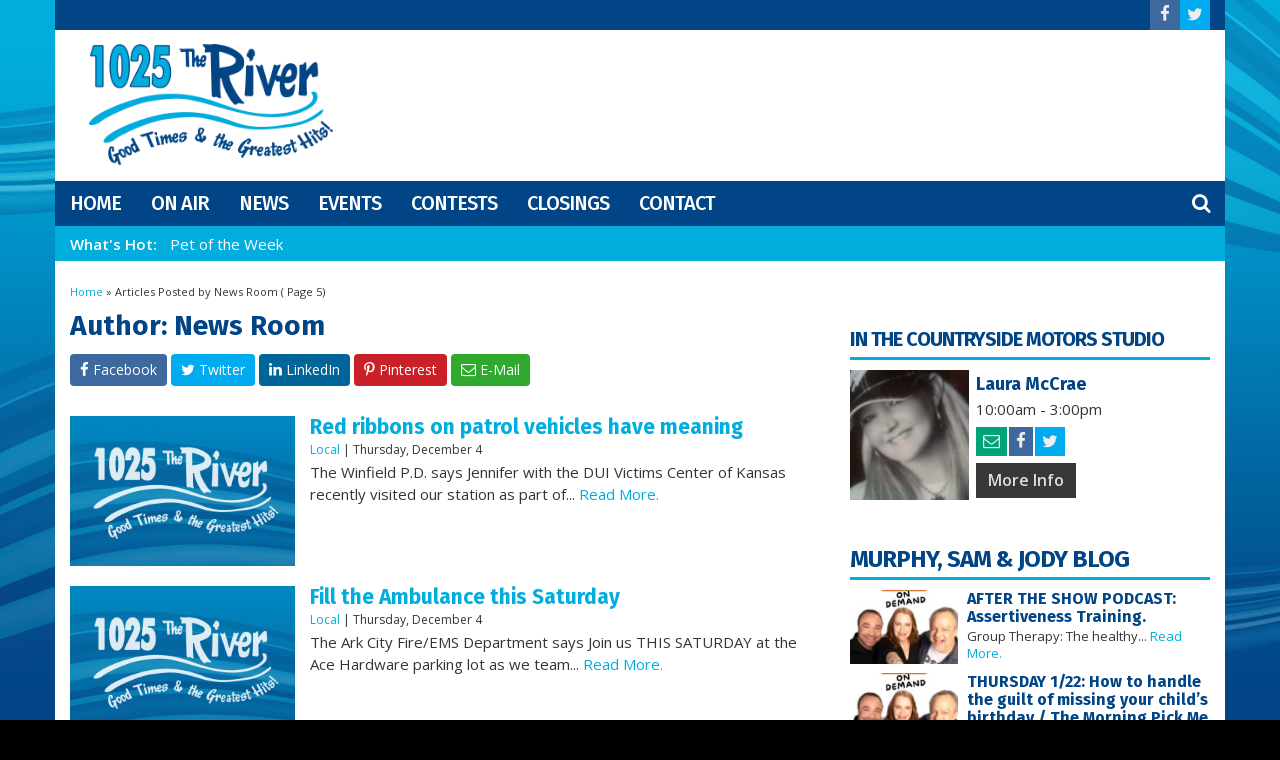

--- FILE ---
content_type: text/html; charset=UTF-8
request_url: https://www.1025theriver.com/author/newsroom/page/5
body_size: 14831
content:
<!DOCTYPE html>
<html lang="en-US">
<head>
	<meta charset="UTF-8">
	<meta name="viewport" content="width=device-width, initial-scale=1.0">
	<title>News Room | 1025 The River | Page 5</title>
			<link rel="icon" href="https://www.1025theriver.com/wp-content/uploads/2016/04/32x32.png">
			<meta name='robots' content='max-image-preview:large' />
<link rel='dns-prefetch' href='//fonts.googleapis.com' />
<link rel="alternate" type="application/rss+xml" title="1025 The River &raquo; Feed" href="https://www.1025theriver.com/feed/" />
<link rel="alternate" type="application/rss+xml" title="1025 The River &raquo; Comments Feed" href="https://www.1025theriver.com/comments/feed/" />
<link rel="alternate" type="application/rss+xml" title="1025 The River &raquo; Posts by News Room Feed" href="https://www.1025theriver.com/author/newsroom/feed/" />
<style id='wp-img-auto-sizes-contain-inline-css' type='text/css'>
img:is([sizes=auto i],[sizes^="auto," i]){contain-intrinsic-size:3000px 1500px}
/*# sourceURL=wp-img-auto-sizes-contain-inline-css */
</style>

<style id='classic-theme-styles-inline-css' type='text/css'>
/*! This file is auto-generated */
.wp-block-button__link{color:#fff;background-color:#32373c;border-radius:9999px;box-shadow:none;text-decoration:none;padding:calc(.667em + 2px) calc(1.333em + 2px);font-size:1.125em}.wp-block-file__button{background:#32373c;color:#fff;text-decoration:none}
/*# sourceURL=/wp-includes/css/classic-themes.min.css */
</style>
<link rel='stylesheet' id='builder-ext-css' href='https://www.1025theriver.com/wp-content/plugins/srr-builder-extensions/includes/css/builder-ext.css' type='text/css' media='all' />
<link rel='stylesheet' id='bootstrap-css' href='https://www.1025theriver.com/wp-content/plugins/srr-builder/includes/bootstrap/front/css/bootstrap.min.css' type='text/css' media='all' />
<link rel='stylesheet' id='srb_bootstrap-css' href='https://www.1025theriver.com/wp-content/plugins/srr-builder/includes/css/builder-bootstrap.css' type='text/css' media='all' />
<link rel='stylesheet' id='srb_core-css' href='https://www.1025theriver.com/wp-content/plugins/srr-builder/includes/css/builder-core.css' type='text/css' media='all' />
<link rel='stylesheet' id='srr_shortcodes_css-css' href='https://www.1025theriver.com/wp-content/plugins/srr-shortcodes/css/style.css' type='text/css' media='screen' />
<link rel='stylesheet' id='srr-weather-css' href='https://www.1025theriver.com/wp-content/plugins/srr-weather/includes/css/weather.min.css' type='text/css' media='all' />
<link rel='stylesheet' id='bootstrap-4-css' href='https://www.1025theriver.com/wp-content/themes/srr-bigtown/includes/css/bootstrap.min.css' type='text/css' media='all' />
<link rel='stylesheet' id='skyrocket-style-css' href='https://www.1025theriver.com/wp-content/themes/srr-bigtown/style.css' type='text/css' media='all' />
<link rel='stylesheet' id='csf-google-web-fonts-css' href='//fonts.googleapis.com/css?family=Open%20Sans:400,600%7CFira%20Sans:500,700&#038;display=swap' type='text/css' media='all' />
<script type="text/javascript" src="https://www.1025theriver.com/wp-includes/js/jquery/jquery.min.js" id="jquery-core-js"></script>
<script type="text/javascript" src="https://www.1025theriver.com/wp-includes/js/jquery/jquery-migrate.min.js" id="jquery-migrate-js"></script>
<link rel="https://api.w.org/" href="https://www.1025theriver.com/wp-json/" /><link rel="alternate" title="JSON" type="application/json" href="https://www.1025theriver.com/wp-json/wp/v2/users/10" /><link rel="EditURI" type="application/rsd+xml" title="RSD" href="https://www.1025theriver.com/xmlrpc.php?rsd" />
<div id="srrads-site-url" data-site-url="https://www.1025theriver.com"></div><style type="text/css">.event-style2 .event-date, .event-style3 .event-date{color:#FFFFFF}.event-style2 .event-date, .event-style3 .event-date{background-color:#222222}.srrwx-acc-toggle, .weather-acc-toggle, #weatheralert-carousel h5, #weatheralert-carousel a, #weatheralert-carousel a:hover, #weatheralert-carousel span{color:#da1f2e;}.srrwx-acc-toggle, .weather-acc-toggle, #localalert-weather, #weatheralert-carousel{background-color:#e1e1e1;}.srrwx-alert, .weather-acc-content{color:#141414;}.srrwx-alert, .weather-acc-content{background-color:#eeeeee;}#srrwx_alerts ul li i:before, #srrwx_alerts ul li i:after{background-color:#777777;}.container, #localalert-weather{max-width:1170px;}body{background-image:url(https://www.1025theriver.com/wp-content/uploads/2016/04/riverbg.jpg);background-color:#000000;background-position:center top;background-repeat:no-repeat;background-attachment:fixed;background-size:cover;}.main-content .container, #mobile-sidebar .container{background-color:#fff;}.topbar{background-color:#014586;}#topbar-menu, .topbar, .topbar-nav a, .topbar-weather, .topbar-weather a, .quickforecast, quickforecast a, #stream-wrapper{font-family:"Open Sans";color:#ffffff;font-weight:normal;font-size:14px;line-height:14px;}.header{background-color:#ffffff;background-position:center center;background-size:cover;}.site-branding{padding-top:14px;padding-right:0px;padding-bottom:0px;padding-left:19px;}.header-content{padding-top:29px;padding-right:0px;padding-bottom:0px;padding-left:0px;}#main-navigation,.main-navigation-toggle{background-color:#014586;}.main-navigation-menu li.current-menu-item, .current-menu-parent, .main-navigation-menu a:hover, #smoothup:hover,.main-navigation-toggle:hover, .site-navigation .active, .main-navigation-menu li.current-menu-item .sub-menu a:hover{background-color:#01addd;}.main-navigation-menu a, .navsearchbutt i{font-family:"Fira Sans";color:#ffffff;font-weight:500;text-transform:uppercase;font-size:20px;line-height:25px;letter-spacing:-1px;}.main-navigation-menu ul, .main-navigation-menu li.current-menu-item .sub-menu{background-color:#014586;}.main-navigation-menu ul a,.main-navigation-menu .submenu-dropdown-toggle{font-family:"Fira Sans";color:#ffffff;font-weight:500;text-transform:uppercase;font-size:19px;line-height:23px;letter-spacing:-1px;}.whatshot{background-color:#01addd;}.whatshot, .whatshot a{font-family:"Open Sans";color:#ffffff;font-weight:normal;font-size:15px;line-height:19px;}#localalert{background-color:#dd3333;}#localalert{font-family:"Open Sans";color:#ffffff;font-style:400;text-align:left;font-size:15px;line-height:17px;}#localalert a{color:#f1f1f1;}#localalert a:hover{color:#ffffff;}body, .main-content, .search-form{font-family:"Open Sans";color:#353535;font-weight:normal;font-size:15px;line-height:22px;}h1{font-family:"Fira Sans";color:#014586;font-weight:700;font-size:28px;line-height:32px;}h2{font-family:"Fira Sans";color:#014586;font-weight:700;font-size:27px;line-height:29px;}h3{font-family:"Fira Sans";color:#014586;font-weight:700;font-size:22px;line-height:24px;}h4{font-family:"Fira Sans";color:#014586;font-weight:700;font-size:21px;line-height:23px;}h5{font-family:"Fira Sans";color:#014586;font-weight:700;font-size:18px;line-height:18px;}.main-content a, #srr-wait-wrap, .list-style1 li:before, .list-style2 li:before, .list-style3 li:before, .list-style4 li:before, .list-style5 li:before, .list-style6 li:before, .list-style7 li:before, .list-style8 li:before, .list-style9 li:before, .list-style10 li:before, .forecast-detail span, .sponsored-title{color:#014586;}.main-content a, #srr-wait-wrap, .list-style1 li:before, .list-style2 li:before, .list-style3 li:before, .list-style4 li:before, .list-style5 li:before, .list-style6 li:before, .list-style7 li:before, .list-style8 li:before, .list-style9 li:before, .list-style10 li:before, .forecast-detail span, .sponsored-title:hover{color:#01addd;}.main-content a, #srr-wait-wrap, .list-style1 li:before, .list-style2 li:before, .list-style3 li:before, .list-style4 li:before, .list-style5 li:before, .list-style6 li:before, .list-style7 li:before, .list-style8 li:before, .list-style9 li:before, .list-style10 li:before, .forecast-detail span, .sponsored-title:active{color:#01addd;}.content-sharing, .ss_sharing{background-color:#dedede;}.content-sharing .srricon, .ss_sharing .srricon{color:#eeeeee;}.content-sharing a, .ss_sharing a{background-color:#a9a9a9;}.page-template-page-stream-php{background-color:#333;}#stream-wrapper h1, #stream-wrapper h2, #stream-wrapper h3, #stream-wrapper h4, #stream-wrapper h5{color:#FFF;}#stream-wrapper{color:#FFF;}.widget{background-color:transparent;}.widget-title{background-color:transparent;}.widget-title, .widget-title a, .snb .snb_expand{font-family:"Fira Sans";color:#014586;font-weight:700;text-transform:uppercase;font-size:24px;line-height:26px;letter-spacing:-1px;}.widget-title{padding-top:5px;padding-right:5px;padding-bottom:5px;padding-left:5px;}.widget-title{margin-top:0px;margin-right:0px;margin-bottom:10px;margin-left:0px;}.site-footer .container{background-color:transparent;background-position:center top;background-repeat:repeat;}footer, .footer{font-family:"Open Sans";color:#fff;font-weight:normal;font-size:15px;line-height:24px;}footer a, .footer a{color:#dddddd;}footer a, .footer a:hover{color:#fff;}footer a, .footer a:active{color:#fff;}.btn, .btn-primary, .btn-default, .button, .navposts a, input[type="button"], input[type="reset"], input[type="submit"], #cancel-comment-reply-link, .pagination a, .vfbp-form .btn, .vfbp-form .btn-primary, .nowplaying_image .nowplaying_start{background-color:#01addd;}.btn:hover, .btn-primary:hover, .btn-default:hover, .btn-primary:active, .button:hover, .button:active, .navposts a:hover, input[type="button"]:hover, input[type="button"]:active, input[type="reset"]:hover, input[type="submit"]:hover, input[type="submit"]:active, #cancel-comment-reply-link:hover, .pagination a:hover, .pagination .current, .vfbp-form .btn:hover, .vfbp-form .btn-primary:hover,.vfbp-form .btn:active, .vfbp-form .btn-primary:active, .weather-tabs [id^="weather-tab"]:checked + label{background-color:#0078af;}.event-entry-link a, .comment-reply a, .navposts a, .btn, .btn-primary, .btn-default, .btn-default:hover, .event-entry-link a:hover, .button, .button:hover, a.button, a.button:hover, .button a, input[type="button"], input[type="reset"], #cancel-comment-reply-link, input[type="submit"], .pagination a, .pagination .current, .vfbp-form .btn, .vfbp-form .btn-primary, .nowplaying_image .nowplaying_start, a.button:not([href]):not([tabindex]){font-family:"Open Sans";color:#FFFFFF;font-weight:600;font-size:16px;line-height:16px;}.ninja-forms-cont, .css-event-form, #srr-form-wrap, .vfbp-form, .submit-srr-entry-form{background-color:#eeeeee;}input, select, textarea, .vfbp-form .vfb-form-control, .submit-srr-entry-form .form-control{color:#141414;}form label, #srr-form-wrap, .vfb-control-label, .submit-srr-entry-form .form-title-label{color:#252525;}input, select, textarea, .vfbp-form .vfb-form-control, .submit-srr-entry-form .form-control{background-color:#ffffff;}input, select, textarea, .vfbp-form .vfb-form-control, .submit-srr-entry-form .form-control{border-top-width:1px;border-right-width:1px;border-bottom-width:1px;border-left-width:1px;border-color:#bbbbbb;border-style:solid;}.submit-srr-entry-form{padding-top:10px;padding-right:10px;padding-bottom:10px;padding-left:10px;}.vfbp-form, .submit-srr-entry-form{border-top-width:0px;border-right-width:0px;border-bottom-width:0px;border-left-width:0px;border-color:#bbbbbb;border-style:solid;}</style>			<link rel="image_src" type="image/jpeg" href="https://www.1025theriver.com/wp-content/uploads/2016/04/defaultnews.jpg"/>
		<link rel="canonical" href="https://www.1025theriver.com/local/red-ribbons-on-patrol-vehicles-have-meaning/"/>
		<meta property="og:image" content="https://www.1025theriver.com/wp-content/uploads/2016/04/defaultnews.jpg"/>
		<meta property="og:locale" content="en_US"/>
		<meta property="og:type" content="article"/>
		<meta property="og:title" content="Red ribbons on patrol vehicles have meaning - 1025 The River"/>
		<meta property="og:description" content="Red ribbons on patrol vehicles have meaning"/>
		<meta property="og:url" content="https://www.1025theriver.com/local/red-ribbons-on-patrol-vehicles-have-meaning/"/>
		<meta property="og:site_name" content="1025 The River"/>
				<meta property="og:image" content="https://www.1025theriver.com/wp-content/uploads/2016/04/defaultnews.jpg" />
		<meta property="og:image:secure_url" content="https://www.1025theriver.com/wp-content/uploads/2016/04/defaultnews.jpg" />		<meta name="twitter:card" content="summary_large_image"/>
		<meta name="twitter:description" content="Red ribbons on patrol vehicles have meaning">
		<meta name="twitter:title" content="Red ribbons on patrol vehicles have meaning - 1025 The River"/>
		<meta name="twitter:image:alt" content="Red ribbons on patrol vehicles have meaning">
		<meta name="twitter:image" content="https://www.1025theriver.com/wp-content/uploads/2016/04/defaultnews.jpg"> 
	<style type="text/css" media="screen">
		.widget-title {border-bottom: 3px solid #01addd;padding-left: 0px !important;}
.simple-image {text-align:center;}

#wpadm_adblocks_widget-9, #wpadm_adblocks_widget-8 {margin-bottom:0px;}
.wpematico_credit{display:none;}

.OnAirWidget .widget-title {font-size:20px;}
.currentcond .temp {font-size:63px;}
.homeweather a {color:#FFF !important}

@media (min-width: 641px){
.gform_wrapper.gravity-theme .ginput_container_address span:not(.ginput_full):not(:last-of-type):not(:nth-last-of-type(2)), .gform_wrapper.gravity-theme .ginput_full:not(:last-of-type) {margin-bottom: 0px !important}
}				@media screen and (max-width:991px){.desktoponly,.hidden_mobile{display:none}.stickywidget{position:inherit;top:auto}}
		@media screen and (min-width:991px){.mobileonly,.hidden_desktop{display:none}}
	</style>
		
	<script>  
		jQuery(document).ready(function() {
			jQuery('img.svg').each(function(){
				var $img = jQuery(this); var imgID = $img.attr('id'); var imgClass = $img.attr('class'); var imgURL = $img.attr('src');
				jQuery.get(imgURL, function(data) {
					var $svg = jQuery(data).find('svg');
					if(typeof imgID !== 'undefined') { $svg = $svg.attr('id', imgID); }
					if(typeof imgClass !== 'undefined') { $svg = $svg.attr('class', imgClass+' replaced-svg'); }
					$svg = $svg.removeAttr('xmlns:a');
					$img.replaceWith($svg);
				});
			});
		});

		jQuery(document).ready(function($) {
			jQuery('.popup a').on('click', function(){
				newwindow=window.open($(this).attr('href'),'','height=640,width=940');
				if (window.focus) {newwindow.focus()}
				return false;
			});
		});
	</script>
	<style id='global-styles-inline-css' type='text/css'>
:root{--wp--preset--aspect-ratio--square: 1;--wp--preset--aspect-ratio--4-3: 4/3;--wp--preset--aspect-ratio--3-4: 3/4;--wp--preset--aspect-ratio--3-2: 3/2;--wp--preset--aspect-ratio--2-3: 2/3;--wp--preset--aspect-ratio--16-9: 16/9;--wp--preset--aspect-ratio--9-16: 9/16;--wp--preset--color--black: #000000;--wp--preset--color--cyan-bluish-gray: #abb8c3;--wp--preset--color--white: #ffffff;--wp--preset--color--pale-pink: #f78da7;--wp--preset--color--vivid-red: #cf2e2e;--wp--preset--color--luminous-vivid-orange: #ff6900;--wp--preset--color--luminous-vivid-amber: #fcb900;--wp--preset--color--light-green-cyan: #7bdcb5;--wp--preset--color--vivid-green-cyan: #00d084;--wp--preset--color--pale-cyan-blue: #8ed1fc;--wp--preset--color--vivid-cyan-blue: #0693e3;--wp--preset--color--vivid-purple: #9b51e0;--wp--preset--gradient--vivid-cyan-blue-to-vivid-purple: linear-gradient(135deg,rgb(6,147,227) 0%,rgb(155,81,224) 100%);--wp--preset--gradient--light-green-cyan-to-vivid-green-cyan: linear-gradient(135deg,rgb(122,220,180) 0%,rgb(0,208,130) 100%);--wp--preset--gradient--luminous-vivid-amber-to-luminous-vivid-orange: linear-gradient(135deg,rgb(252,185,0) 0%,rgb(255,105,0) 100%);--wp--preset--gradient--luminous-vivid-orange-to-vivid-red: linear-gradient(135deg,rgb(255,105,0) 0%,rgb(207,46,46) 100%);--wp--preset--gradient--very-light-gray-to-cyan-bluish-gray: linear-gradient(135deg,rgb(238,238,238) 0%,rgb(169,184,195) 100%);--wp--preset--gradient--cool-to-warm-spectrum: linear-gradient(135deg,rgb(74,234,220) 0%,rgb(151,120,209) 20%,rgb(207,42,186) 40%,rgb(238,44,130) 60%,rgb(251,105,98) 80%,rgb(254,248,76) 100%);--wp--preset--gradient--blush-light-purple: linear-gradient(135deg,rgb(255,206,236) 0%,rgb(152,150,240) 100%);--wp--preset--gradient--blush-bordeaux: linear-gradient(135deg,rgb(254,205,165) 0%,rgb(254,45,45) 50%,rgb(107,0,62) 100%);--wp--preset--gradient--luminous-dusk: linear-gradient(135deg,rgb(255,203,112) 0%,rgb(199,81,192) 50%,rgb(65,88,208) 100%);--wp--preset--gradient--pale-ocean: linear-gradient(135deg,rgb(255,245,203) 0%,rgb(182,227,212) 50%,rgb(51,167,181) 100%);--wp--preset--gradient--electric-grass: linear-gradient(135deg,rgb(202,248,128) 0%,rgb(113,206,126) 100%);--wp--preset--gradient--midnight: linear-gradient(135deg,rgb(2,3,129) 0%,rgb(40,116,252) 100%);--wp--preset--font-size--small: 13px;--wp--preset--font-size--medium: 20px;--wp--preset--font-size--large: 36px;--wp--preset--font-size--x-large: 42px;--wp--preset--spacing--20: 0.44rem;--wp--preset--spacing--30: 0.67rem;--wp--preset--spacing--40: 1rem;--wp--preset--spacing--50: 1.5rem;--wp--preset--spacing--60: 2.25rem;--wp--preset--spacing--70: 3.38rem;--wp--preset--spacing--80: 5.06rem;--wp--preset--shadow--natural: 6px 6px 9px rgba(0, 0, 0, 0.2);--wp--preset--shadow--deep: 12px 12px 50px rgba(0, 0, 0, 0.4);--wp--preset--shadow--sharp: 6px 6px 0px rgba(0, 0, 0, 0.2);--wp--preset--shadow--outlined: 6px 6px 0px -3px rgb(255, 255, 255), 6px 6px rgb(0, 0, 0);--wp--preset--shadow--crisp: 6px 6px 0px rgb(0, 0, 0);}:where(.is-layout-flex){gap: 0.5em;}:where(.is-layout-grid){gap: 0.5em;}body .is-layout-flex{display: flex;}.is-layout-flex{flex-wrap: wrap;align-items: center;}.is-layout-flex > :is(*, div){margin: 0;}body .is-layout-grid{display: grid;}.is-layout-grid > :is(*, div){margin: 0;}:where(.wp-block-columns.is-layout-flex){gap: 2em;}:where(.wp-block-columns.is-layout-grid){gap: 2em;}:where(.wp-block-post-template.is-layout-flex){gap: 1.25em;}:where(.wp-block-post-template.is-layout-grid){gap: 1.25em;}.has-black-color{color: var(--wp--preset--color--black) !important;}.has-cyan-bluish-gray-color{color: var(--wp--preset--color--cyan-bluish-gray) !important;}.has-white-color{color: var(--wp--preset--color--white) !important;}.has-pale-pink-color{color: var(--wp--preset--color--pale-pink) !important;}.has-vivid-red-color{color: var(--wp--preset--color--vivid-red) !important;}.has-luminous-vivid-orange-color{color: var(--wp--preset--color--luminous-vivid-orange) !important;}.has-luminous-vivid-amber-color{color: var(--wp--preset--color--luminous-vivid-amber) !important;}.has-light-green-cyan-color{color: var(--wp--preset--color--light-green-cyan) !important;}.has-vivid-green-cyan-color{color: var(--wp--preset--color--vivid-green-cyan) !important;}.has-pale-cyan-blue-color{color: var(--wp--preset--color--pale-cyan-blue) !important;}.has-vivid-cyan-blue-color{color: var(--wp--preset--color--vivid-cyan-blue) !important;}.has-vivid-purple-color{color: var(--wp--preset--color--vivid-purple) !important;}.has-black-background-color{background-color: var(--wp--preset--color--black) !important;}.has-cyan-bluish-gray-background-color{background-color: var(--wp--preset--color--cyan-bluish-gray) !important;}.has-white-background-color{background-color: var(--wp--preset--color--white) !important;}.has-pale-pink-background-color{background-color: var(--wp--preset--color--pale-pink) !important;}.has-vivid-red-background-color{background-color: var(--wp--preset--color--vivid-red) !important;}.has-luminous-vivid-orange-background-color{background-color: var(--wp--preset--color--luminous-vivid-orange) !important;}.has-luminous-vivid-amber-background-color{background-color: var(--wp--preset--color--luminous-vivid-amber) !important;}.has-light-green-cyan-background-color{background-color: var(--wp--preset--color--light-green-cyan) !important;}.has-vivid-green-cyan-background-color{background-color: var(--wp--preset--color--vivid-green-cyan) !important;}.has-pale-cyan-blue-background-color{background-color: var(--wp--preset--color--pale-cyan-blue) !important;}.has-vivid-cyan-blue-background-color{background-color: var(--wp--preset--color--vivid-cyan-blue) !important;}.has-vivid-purple-background-color{background-color: var(--wp--preset--color--vivid-purple) !important;}.has-black-border-color{border-color: var(--wp--preset--color--black) !important;}.has-cyan-bluish-gray-border-color{border-color: var(--wp--preset--color--cyan-bluish-gray) !important;}.has-white-border-color{border-color: var(--wp--preset--color--white) !important;}.has-pale-pink-border-color{border-color: var(--wp--preset--color--pale-pink) !important;}.has-vivid-red-border-color{border-color: var(--wp--preset--color--vivid-red) !important;}.has-luminous-vivid-orange-border-color{border-color: var(--wp--preset--color--luminous-vivid-orange) !important;}.has-luminous-vivid-amber-border-color{border-color: var(--wp--preset--color--luminous-vivid-amber) !important;}.has-light-green-cyan-border-color{border-color: var(--wp--preset--color--light-green-cyan) !important;}.has-vivid-green-cyan-border-color{border-color: var(--wp--preset--color--vivid-green-cyan) !important;}.has-pale-cyan-blue-border-color{border-color: var(--wp--preset--color--pale-cyan-blue) !important;}.has-vivid-cyan-blue-border-color{border-color: var(--wp--preset--color--vivid-cyan-blue) !important;}.has-vivid-purple-border-color{border-color: var(--wp--preset--color--vivid-purple) !important;}.has-vivid-cyan-blue-to-vivid-purple-gradient-background{background: var(--wp--preset--gradient--vivid-cyan-blue-to-vivid-purple) !important;}.has-light-green-cyan-to-vivid-green-cyan-gradient-background{background: var(--wp--preset--gradient--light-green-cyan-to-vivid-green-cyan) !important;}.has-luminous-vivid-amber-to-luminous-vivid-orange-gradient-background{background: var(--wp--preset--gradient--luminous-vivid-amber-to-luminous-vivid-orange) !important;}.has-luminous-vivid-orange-to-vivid-red-gradient-background{background: var(--wp--preset--gradient--luminous-vivid-orange-to-vivid-red) !important;}.has-very-light-gray-to-cyan-bluish-gray-gradient-background{background: var(--wp--preset--gradient--very-light-gray-to-cyan-bluish-gray) !important;}.has-cool-to-warm-spectrum-gradient-background{background: var(--wp--preset--gradient--cool-to-warm-spectrum) !important;}.has-blush-light-purple-gradient-background{background: var(--wp--preset--gradient--blush-light-purple) !important;}.has-blush-bordeaux-gradient-background{background: var(--wp--preset--gradient--blush-bordeaux) !important;}.has-luminous-dusk-gradient-background{background: var(--wp--preset--gradient--luminous-dusk) !important;}.has-pale-ocean-gradient-background{background: var(--wp--preset--gradient--pale-ocean) !important;}.has-electric-grass-gradient-background{background: var(--wp--preset--gradient--electric-grass) !important;}.has-midnight-gradient-background{background: var(--wp--preset--gradient--midnight) !important;}.has-small-font-size{font-size: var(--wp--preset--font-size--small) !important;}.has-medium-font-size{font-size: var(--wp--preset--font-size--medium) !important;}.has-large-font-size{font-size: var(--wp--preset--font-size--large) !important;}.has-x-large-font-size{font-size: var(--wp--preset--font-size--x-large) !important;}
/*# sourceURL=global-styles-inline-css */
</style>
<link rel='stylesheet' id='srr-ads-style-css' href='https://www.1025theriver.com/wp-content/plugins/srr-ads/includes/css/ads-style.css' type='text/css' media='all' />
</head>

<body class="archive paged author author-newsroom author-10 paged-5 author-paged-5 wp-theme-srr-bigtown group-blog" aria-role="main">
				<header id="masthead" class="site-header">
			
			
		<div class="header container" itemscope="" itemtype="https://schema.org/WPHeader">
							<div class="row topbar">
					<div class="site-header-inner col-md-7">
											</div>
					<div class="site-header-inner col-md-5">
						<div class="topbar-social">
														<div class="social topbar"><a href="https://www.facebook.com/1025theriver/" class="srricon icon-facebook-f" target="_blank"></a><a href="https://www.twitter.com/1025TheRiver" class="srricon icon-twitter" target="_blank"></a></div>						</div>
					</div>
				</div>
							<div class="row">
											<div class="site-header-inner col-sm-12 col-md-3">
							<div class="site-branding">
																	<a href="https://www.1025theriver.com/" title="1025 The River" rel="home"><img src="https://www.1025theriver.com/wp-content/uploads/2016/04/1025theriver.png" alt="1025 The River"></a>
															</div>
						</div>
						<div class="site-header-inner col-sm-12 col-md-9 topad">
							<div class="header-content ">
																</div>
						</div>
									</div><!-- .row -->
					</div><!-- .header .container -->

		<div class="site-navigation" itemscope="" itemtype="https://schema.org/SiteNavigationElement">		
			<div class="container">
				<div class="row" style="display:block">
											<div class="navsearchbutt">
							<i id="searchbutt" class="srricon icon-search" aria-hidden="true"></i>
						</div>
										<nav id="main-navigation" class="primary-navigation navigation clearfix">
						<ul id="menu-main-menu" class="main-navigation-menu"><li id="menu-item-2154" class="menu-item menu-item-type-custom menu-item-object-custom menu-item-home menu-item-2154"><a href="https://www.1025theriver.com/" itemprop="url">Home</a></li>
<li id="menu-item-133" class="menu-item menu-item-type-post_type menu-item-object-page menu-item-has-children menu-item-133"><a href="https://www.1025theriver.com/onair/" itemprop="url">On Air</a>
<ul class="sub-menu">
	<li id="menu-item-134" class="menu-item menu-item-type-post_type menu-item-object-page menu-item-134"><a href="https://www.1025theriver.com/onair/" itemprop="url">All On Air Staff</a></li>
	<li id="menu-item-2094" class="menu-item menu-item-type-post_type menu-item-object-onair menu-item-2094"><a href="https://www.1025theriver.com/onair/murphy-sam-jodi/" itemprop="url">Murphy, Sam &#038; Jodi</a></li>
	<li id="menu-item-2093" class="menu-item menu-item-type-post_type menu-item-object-onair menu-item-2093"><a href="https://www.1025theriver.com/onair/laura-mccrae/" itemprop="url">Laura McCrae</a></li>
	<li id="menu-item-2092" class="menu-item menu-item-type-post_type menu-item-object-onair menu-item-2092"><a href="https://www.1025theriver.com/onair/phil-martinez/" itemprop="url">Phil Martinez</a></li>
	<li id="menu-item-2091" class="menu-item menu-item-type-post_type menu-item-object-onair menu-item-2091"><a href="https://www.1025theriver.com/onair/rick-dees/" itemprop="url">Rick Dees</a></li>
	<li id="menu-item-2206" class="menu-item menu-item-type-post_type menu-item-object-onair menu-item-2206"><a href="https://www.1025theriver.com/onair/m-g-kelly/" itemprop="url">M. G. Kelly</a></li>
	<li id="menu-item-3766" class="menu-item menu-item-type-post_type menu-item-object-page menu-item-3766"><a href="https://www.1025theriver.com/last-30-songs/" itemprop="url">Last 30 Songs</a></li>
</ul>
</li>
<li id="menu-item-86" class="menu-item menu-item-type-custom menu-item-object-custom menu-item-has-children menu-item-86"><a href="#" itemprop="url">News</a>
<ul class="sub-menu">
	<li id="menu-item-88" class="menu-item menu-item-type-taxonomy menu-item-object-category menu-item-88"><a href="https://www.1025theriver.com/category/local/" itemprop="url">Local</a></li>
	<li id="menu-item-453" class="menu-item menu-item-type-post_type menu-item-object-page menu-item-453"><a href="https://www.1025theriver.com/weather/" itemprop="url">Weather</a></li>
	<li id="menu-item-3763" class="menu-item menu-item-type-custom menu-item-object-custom menu-item-3763"><a href="https://www.1025theriver.com/obituaries/" itemprop="url">Obituaries</a></li>
</ul>
</li>
<li id="menu-item-250" class="menu-item menu-item-type-post_type menu-item-object-page menu-item-250"><a href="https://www.1025theriver.com/events/" itemprop="url">Events</a></li>
<li id="menu-item-439" class="menu-item menu-item-type-custom menu-item-object-custom menu-item-439"><a href="https://www.1025theriver.com/contests" itemprop="url">Contests</a></li>
<li id="menu-item-14143" class="menu-item menu-item-type-post_type menu-item-object-page menu-item-has-children menu-item-14143"><a href="https://www.1025theriver.com/all-closings/" itemprop="url">Closings</a>
<ul class="sub-menu">
	<li id="menu-item-14144" class="menu-item menu-item-type-post_type menu-item-object-page menu-item-14144"><a href="https://www.1025theriver.com/all-closings/" itemprop="url">All Closings</a></li>
	<li id="menu-item-6323" class="menu-item menu-item-type-post_type menu-item-object-page menu-item-6323"><a href="https://www.1025theriver.com/all-closings/submit-to-closings-delays/" itemprop="url">Submit to Closings/Delays</a></li>
</ul>
</li>
<li id="menu-item-2156" class="menu-item menu-item-type-post_type menu-item-object-page menu-item-2156"><a href="https://www.1025theriver.com/contact-us/" itemprop="url">Contact</a></li>
</ul>					</nav><!-- #main-navigation -->
					<div id="searchbar" style="display:none;overflow:hidden;">
						<form role="search" method="get" class="search-form" action="https://www.1025theriver.com">
							<input type="search" class="search-field" placeholder="Search..." value="" name="s" title="Search for:">
							<input type="submit" style="display:none" class="search-submit" value="Search">
						</form>
					</div>
					<!--<input type="text" id="searchbar" class="form-control pull-right"  placeholder="Search..." style="display:none;"/> -->
				</div>
			</div><!-- .container -->
		</div><!-- .site-navigation -->
					<div class="site-navigation">
				<div class="container whatshot">
					<div class="whatshottitle">What&#039;s Hot:</div>
					<div class="menu-whats-hot-container"><ul id="whatshot-menu" class="whatshot-nav"><li id="menu-item-7419" class="menu-item menu-item-type-post_type menu-item-object-page menu-item-7419"><a href="https://www.1025theriver.com/pet-of-the-week/" itemprop="url">Pet of the Week</a></li>
</ul></div>				</div>
			</div>
			</header><!-- #masthead -->
	
	
			
	
	
	<div class="main-content">	
	<div class="container">
		<div class="row">
			<div class="main-content-inner col-sm-12 col-md-8 HELLO">
								<div class="content-padder">
					<header class="page-header">
						<div class="breadcrumbs"><a href="https://www.1025theriver.com/" rel="v:url" property="v:title">Home</a> &raquo; <span class="current">Articles Posted by News Room</span> ( Page 5)</div><!-- .breadcrumbs -->						<h1 class="page-title">
							Author: <span class="vcard">News Room</span>						</h1>
							<div class="post-sharing popup">
				<a href="https://www.facebook.com/sharer/sharer.php?u=https://www.1025theriver.com/author/newsroom/page/5" target="_blank" rel="nofollow noopener" aria-label="Share to Facebook" title="Share to Facebook" class="share-facebook"><i role="button" class="srricon icon-facebook-f"></i><span> Facebook</span></a>
		<a href="https://twitter.com/intent/tweet?text=: Check out these  posts on 1025 The River. Read more at https://www.1025theriver.com/author/newsroom/page/5" target="_blank" rel="nofollow noopener" aria-label="Share to Twitter" title="Share to Twitter" class="share-twitter"><i role="button" class="srricon icon-twitter"></i><span> Twitter</span></a>
		<a href="https://www.linkedin.com/shareArticle?mini=true&amp;url=https://www.1025theriver.com/author/newsroom/page/5&title=&summary=Check out these  posts on 1025 The River.&source=https://www.1025theriver.com/author/newsroom/page/5" target="_blank" rel="nofollow noopener" aria-label="Share to LinkedIn" title="Share to LinkedIn" class="share-linkedin"><i role="button" class="srricon icon-linkedin"></i><span> LinkedIn</span></a>
		<a href="https://pinterest.com/pin/create/button/?url=https://www.1025theriver.com/author/newsroom/page/5&media=https://www.1025theriver.com/wp-content/uploads/2016/04/defaultnews.jpg&description=Check out these  posts on 1025 The River." target="_blank" rel="nofollow noopener" aria-label="Share to Pinterest" title="Share to Pinterest" class="share-pinterest"><i role="button" class="srricon icon-pinterest"></i><span> Pinterest</span></a>
		<a href="/cdn-cgi/l/email-protection#[base64]" target="_self" rel="nofollow noopener" aria-label="Share to E-Mail" title="Share to E-Mail" class="share-email"><i role="button" class="srricon icon-mail"></i><span> E-Mail</span></a>
	</div>	
											</header><!-- .page-header -->
															
						<style>.latest-cat {color:transparent}.latest-cat a,.latest-sponsor a{background-color:#da1f2e}.latest-cat a,.latest-sponsor a{color:#ffffff !important}.latest-meta span{border-bottom:2px solid #da1f2e}.latest-two .latest-image{height:200px}.latest-three .latest-image{height:150px}.latest-four, .latest-five{height:250px}.latest-six-primary{height:300px}.latest-six{height:250px}</style>
														<div class="post-article">
										<div class="content-wrap">
				<article id="post-17758" class="post-17758 post type-post status-publish format-standard hentry category-local" itemscope="" itemtype="https://schema.org/CreativeWork">
			        
			<div class="post-thumbnail" style="background-image:url(https://www.1025theriver.com/wp-content/uploads/2016/04/defaultnews.jpg);">
				<a href="https://www.1025theriver.com/local/red-ribbons-on-patrol-vehicles-have-meaning/" rel="bookmark" aria-label="Red ribbons on patrol vehicles have meaning" title="Red ribbons on patrol vehicles have meaning"><span role="button"></span></a>
			</div>
			<div class="post-wrap">
				<header class="entry-header">
					<h2 class="entry-title" itemprop="headline"><a href="https://www.1025theriver.com/local/red-ribbons-on-patrol-vehicles-have-meaning/" title="Permalink to Red ribbons on patrol vehicles have meaning" rel="bookmark">Red ribbons on patrol vehicles have meaning</a></h2>
				</header><!-- .entry-header -->
				<div class="entry-meta"><a href="https://www.1025theriver.com/category/local/" rel="category tag">Local</a><span class="sep"> | </span><time class="entry-date" itemprop="datePublished" datetime="2025-12-04T07:03:02-06:00">Thursday, December 4</time>				</div><!-- #entry-meta -->
				<div class="entry-summary" itemprop="text">
					The Winfield P.D. says Jennifer with the DUI Victims Center of Kansas recently visited our station as part of... <a class="moretag" href="https://www.1025theriver.com/local/red-ribbons-on-patrol-vehicles-have-meaning/">Read More.</a>				</div><!-- .entry-summary -->
							</div>
		</article><!-- #post-17758 -->
	</div>								</div> 								<div class="post-article">
										<div class="content-wrap">
				<article id="post-17759" class="post-17759 post type-post status-publish format-standard hentry category-local" itemscope="" itemtype="https://schema.org/CreativeWork">
			        
			<div class="post-thumbnail" style="background-image:url(https://www.1025theriver.com/wp-content/uploads/2016/04/defaultnews.jpg);">
				<a href="https://www.1025theriver.com/local/fill-the-ambulance-this-saturday/" rel="bookmark" aria-label="Fill the Ambulance this Saturday" title="Fill the Ambulance this Saturday"><span role="button"></span></a>
			</div>
			<div class="post-wrap">
				<header class="entry-header">
					<h2 class="entry-title" itemprop="headline"><a href="https://www.1025theriver.com/local/fill-the-ambulance-this-saturday/" title="Permalink to Fill the Ambulance this Saturday" rel="bookmark">Fill the Ambulance this Saturday</a></h2>
				</header><!-- .entry-header -->
				<div class="entry-meta"><a href="https://www.1025theriver.com/category/local/" rel="category tag">Local</a><span class="sep"> | </span><time class="entry-date" itemprop="datePublished" datetime="2025-12-04T07:03:02-06:00">Thursday, December 4</time>				</div><!-- #entry-meta -->
				<div class="entry-summary" itemprop="text">
					The Ark City Fire/EMS Department says Join us THIS SATURDAY at the Ace Hardware parking lot as we team... <a class="moretag" href="https://www.1025theriver.com/local/fill-the-ambulance-this-saturday/">Read More.</a>				</div><!-- .entry-summary -->
							</div>
		</article><!-- #post-17759 -->
	</div>										<div class="clear"></div>
										<div class="inlineads ">
															<div class="singlead" style="max-height:90px">
					<div id="adblock_1498" class="adblock">
											</div>
				</div>											</div>
																		</div> 								<div class="post-article">
										<div class="content-wrap">
				<article id="post-17756" class="post-17756 post type-post status-publish format-standard hentry category-local" itemscope="" itemtype="https://schema.org/CreativeWork">
			        
			<div class="post-thumbnail" style="background-image:url(https://www.1025theriver.com/wp-content/uploads/2016/04/defaultnews.jpg);">
				<a href="https://www.1025theriver.com/local/authorities-respond-to-udall-wreck/" rel="bookmark" aria-label="Authorities respond to Udall wreck" title="Authorities respond to Udall wreck"><span role="button"></span></a>
			</div>
			<div class="post-wrap">
				<header class="entry-header">
					<h2 class="entry-title" itemprop="headline"><a href="https://www.1025theriver.com/local/authorities-respond-to-udall-wreck/" title="Permalink to Authorities respond to Udall wreck" rel="bookmark">Authorities respond to Udall wreck</a></h2>
				</header><!-- .entry-header -->
				<div class="entry-meta"><a href="https://www.1025theriver.com/category/local/" rel="category tag">Local</a><span class="sep"> | </span><time class="entry-date" itemprop="datePublished" datetime="2025-12-03T12:24:02-06:00">Wednesday, December 3</time>				</div><!-- #entry-meta -->
				<div class="entry-summary" itemprop="text">
					The Cowley County Sheriff's Office says On December 1, 2025, at approximately 3:40 pm the Cowley County Sheriff's Office... <a class="moretag" href="https://www.1025theriver.com/local/authorities-respond-to-udall-wreck/">Read More.</a>				</div><!-- .entry-summary -->
							</div>
		</article><!-- #post-17756 -->
	</div>								</div> 								<div class="post-article">
										<div class="content-wrap">
				<article id="post-17738" class="post-17738 post type-post status-publish format-standard hentry category-local" itemscope="" itemtype="https://schema.org/CreativeWork">
			        
			<div class="post-thumbnail" style="background-image:url(https://www.1025theriver.com/wp-content/uploads/2016/04/defaultnews.jpg);">
				<a href="https://www.1025theriver.com/local/tourism-grants-awarded/" rel="bookmark" aria-label="Tourism grants awarded" title="Tourism grants awarded"><span role="button"></span></a>
			</div>
			<div class="post-wrap">
				<header class="entry-header">
					<h2 class="entry-title" itemprop="headline"><a href="https://www.1025theriver.com/local/tourism-grants-awarded/" title="Permalink to Tourism grants awarded" rel="bookmark">Tourism grants awarded</a></h2>
				</header><!-- .entry-header -->
				<div class="entry-meta"><a href="https://www.1025theriver.com/category/local/" rel="category tag">Local</a><span class="sep"> | </span><time class="entry-date" itemprop="datePublished" datetime="2025-12-02T06:22:02-06:00">Tuesday, December 2</time>				</div><!-- #entry-meta -->
				<div class="entry-summary" itemprop="text">
					Lieutenant Governor and Secretary of Commerce David Toland today announced that $100,000 has been awarded to support 20 new... <a class="moretag" href="https://www.1025theriver.com/local/tourism-grants-awarded/">Read More.</a>				</div><!-- .entry-summary -->
							</div>
		</article><!-- #post-17738 -->
	</div>										<div class="clear"></div>
										<div class="inlineads ">
															<div class="singlead" style="max-height:90px">
					<div id="adblock_1498" class="adblock">
											</div>
				</div>											</div>
																		</div> 								<div class="post-article">
										<div class="content-wrap">
				<article id="post-17739" class="post-17739 post type-post status-publish format-standard hentry category-local" itemscope="" itemtype="https://schema.org/CreativeWork">
			        
			<div class="post-thumbnail" style="background-image:url(https://www.1025theriver.com/wp-content/uploads/2016/04/defaultnews.jpg);">
				<a href="https://www.1025theriver.com/local/check-out-eagerheart-at-southwestern-college/" rel="bookmark" aria-label="Check out Eagerheart at Southwestern College" title="Check out Eagerheart at Southwestern College"><span role="button"></span></a>
			</div>
			<div class="post-wrap">
				<header class="entry-header">
					<h2 class="entry-title" itemprop="headline"><a href="https://www.1025theriver.com/local/check-out-eagerheart-at-southwestern-college/" title="Permalink to Check out Eagerheart at Southwestern College" rel="bookmark">Check out Eagerheart at Southwestern College</a></h2>
				</header><!-- .entry-header -->
				<div class="entry-meta"><a href="https://www.1025theriver.com/category/local/" rel="category tag">Local</a><span class="sep"> | </span><time class="entry-date" itemprop="datePublished" datetime="2025-12-02T06:22:02-06:00">Tuesday, December 2</time>				</div><!-- #entry-meta -->
				<div class="entry-summary" itemprop="text">
					Join Southwestern College for the 93rd Annual Presentation of Eagerheart! Experience the timeless Christmas play by A.M. Buckton, presented... <a class="moretag" href="https://www.1025theriver.com/local/check-out-eagerheart-at-southwestern-college/">Read More.</a>				</div><!-- .entry-summary -->
							</div>
		</article><!-- #post-17739 -->
	</div>								</div> 								<div class="post-article">
										<div class="content-wrap">
				<article id="post-17736" class="post-17736 post type-post status-publish format-standard hentry category-local" itemscope="" itemtype="https://schema.org/CreativeWork">
			        
			<div class="post-thumbnail" style="background-image:url(https://www.1025theriver.com/wp-content/uploads/2016/04/defaultnews.jpg);">
				<a href="https://www.1025theriver.com/local/cowley-college-art-students-set-for-showcase/" rel="bookmark" aria-label="Cowley College art students set for Showcase" title="Cowley College art students set for Showcase"><span role="button"></span></a>
			</div>
			<div class="post-wrap">
				<header class="entry-header">
					<h2 class="entry-title" itemprop="headline"><a href="https://www.1025theriver.com/local/cowley-college-art-students-set-for-showcase/" title="Permalink to Cowley College art students set for Showcase" rel="bookmark">Cowley College art students set for Showcase</a></h2>
				</header><!-- .entry-header -->
				<div class="entry-meta"><a href="https://www.1025theriver.com/category/local/" rel="category tag">Local</a><span class="sep"> | </span><time class="entry-date" itemprop="datePublished" datetime="2025-12-02T06:21:02-06:00">Tuesday, December 2</time>				</div><!-- #entry-meta -->
				<div class="entry-summary" itemprop="text">
					Cowley College says Experience the imagination, passion, and talent of Cowley College's Art and Design students! Join us for... <a class="moretag" href="https://www.1025theriver.com/local/cowley-college-art-students-set-for-showcase/">Read More.</a>				</div><!-- .entry-summary -->
							</div>
		</article><!-- #post-17736 -->
	</div>										<div class="clear"></div>
										<div class="inlineads ">
															<div class="singlead" style="max-height:90px">
					<div id="adblock_1498" class="adblock">
											</div>
				</div>											</div>
																		</div> 								<div class="post-article">
										<div class="content-wrap">
				<article id="post-17737" class="post-17737 post type-post status-publish format-standard hentry category-local" itemscope="" itemtype="https://schema.org/CreativeWork">
			        
			<div class="post-thumbnail" style="background-image:url(https://www.1025theriver.com/wp-content/uploads/2016/04/defaultnews.jpg);">
				<a href="https://www.1025theriver.com/local/aspen-institute-honors-cowley-college/" rel="bookmark" aria-label="Aspen Institute honors Cowley College" title="Aspen Institute honors Cowley College"><span role="button"></span></a>
			</div>
			<div class="post-wrap">
				<header class="entry-header">
					<h2 class="entry-title" itemprop="headline"><a href="https://www.1025theriver.com/local/aspen-institute-honors-cowley-college/" title="Permalink to Aspen Institute honors Cowley College" rel="bookmark">Aspen Institute honors Cowley College</a></h2>
				</header><!-- .entry-header -->
				<div class="entry-meta"><a href="https://www.1025theriver.com/category/local/" rel="category tag">Local</a><span class="sep"> | </span><time class="entry-date" itemprop="datePublished" datetime="2025-12-02T06:21:02-06:00">Tuesday, December 2</time>				</div><!-- #entry-meta -->
				<div class="entry-summary" itemprop="text">
					Cowley College says Big news, Tiger Nation! Cowley College has been recognized by the Aspen Institute as one of... <a class="moretag" href="https://www.1025theriver.com/local/aspen-institute-honors-cowley-college/">Read More.</a>				</div><!-- .entry-summary -->
							</div>
		</article><!-- #post-17737 -->
	</div>								</div> 								<div class="post-article">
										<div class="content-wrap">
				<article id="post-17719" class="post-17719 post type-post status-publish format-standard hentry category-local" itemscope="" itemtype="https://schema.org/CreativeWork">
			        
			<div class="post-thumbnail" style="background-image:url(https://www.1025theriver.com/wp-content/uploads/2016/04/defaultnews.jpg);">
				<a href="https://www.1025theriver.com/local/paying-property-taxes-online-is-easy/" rel="bookmark" aria-label="Paying property taxes online is easy" title="Paying property taxes online is easy"><span role="button"></span></a>
			</div>
			<div class="post-wrap">
				<header class="entry-header">
					<h2 class="entry-title" itemprop="headline"><a href="https://www.1025theriver.com/local/paying-property-taxes-online-is-easy/" title="Permalink to Paying property taxes online is easy" rel="bookmark">Paying property taxes online is easy</a></h2>
				</header><!-- .entry-header -->
				<div class="entry-meta"><a href="https://www.1025theriver.com/category/local/" rel="category tag">Local</a><span class="sep"> | </span><time class="entry-date" itemprop="datePublished" datetime="2025-11-26T07:03:03-06:00">Wednesday, November 26</time>				</div><!-- #entry-meta -->
				<div class="entry-summary" itemprop="text">
					Cowley County says, need to pay your property taxes? You can now do it online in just a few... <a class="moretag" href="https://www.1025theriver.com/local/paying-property-taxes-online-is-easy/">Read More.</a>				</div><!-- .entry-summary -->
							</div>
		</article><!-- #post-17719 -->
	</div>								</div> 						<div class="clear"></div>
						<div class="pagination-wrapper"><div class="pagination"><a href='https://www.1025theriver.com/author/newsroom/'><i class="srricons icon-left-open"></i><i class="srricons icon-left-open"></i> First</a><a href='https://www.1025theriver.com/author/newsroom/page/4/'><i class="srricons icon-left-open"></i> Previous</a><a href='https://www.1025theriver.com/author/newsroom/' class="inactive">1</a><a href='https://www.1025theriver.com/author/newsroom/page/2/' class="inactive">2</a><a href='https://www.1025theriver.com/author/newsroom/page/3/' class="inactive">3</a><a href='https://www.1025theriver.com/author/newsroom/page/4/' class="inactive">4</a><span class="current">5</span><a href='https://www.1025theriver.com/author/newsroom/page/6/' class="inactive">6</a><a href='https://www.1025theriver.com/author/newsroom/page/7/' class="inactive">7</a><a href='https://www.1025theriver.com/author/newsroom/page/8/' class="inactive">8</a><a href='https://www.1025theriver.com/author/newsroom/page/9/' class="inactive">9</a><a href="https://www.1025theriver.com/author/newsroom/page/6/">Next <i class="srricons icon-right-open"></i></a><a href='https://www.1025theriver.com/author/newsroom/page/381/'>Last <i class="srricons icon-right-open"></i><i class="srricons icon-right-open"></i></a></div></div>
 
						
									</div><!-- .content-padder -->
			</div><!-- close .*-inner (main-content or sidebar, depending if sidebar is used) -->
			<div class="sidebar col-sm-12 col-md-4" itemscope="" itemtype="https://schema.org/WPSideBar">
	<div class="sidebar-padder">
						<aside id="srradblockwidget-3" class="widget AdBlockWidget"><div id="ad-widget-wrapper" style="margin-bottom:20px; max-height: px; overflow:hidden">	</div></aside><aside id="srradblockwidget-5" class="widget AdBlockWidget"><div id="ad-widget-wrapper" style="margin-bottom:20px; max-height: px; overflow:hidden">	</div></aside><aside id="onairwidget-8" class="widget OnAirWidget"><h4 class="widget-title">In the Countryside Motors Studio</h4>							<div class="onairnow">
								<div class="onair-img" style="height:130px;background-image: url(https://www.1025theriver.com/wp-content/uploads/2016/04/lauramccrae-300x300.jpg)">
																			<a href="https://www.1025theriver.com/onair/laura-mccrae/"><span class="imglink" style="display:block;height:100%;"></span></a>
																	</div>
								<div class="onair-info">
																			<a href="https://www.1025theriver.com/onair/laura-mccrae/" rel="bookmark" title="Laura McCrae"><h2>Laura McCrae</h2></a>
																		<div class="onair-time">10:00am - 3:00pm</div>
									<div class="onair-social">
										<a href="/cdn-cgi/l/email-protection#c985a8bcbba889f8f9fbfc9da1ac9ba0bfacbbe7aaa6a4" class="srricon icon-mail"></a><a href="https://www.facebook.com/laura.mccrae.77" target="_blank" class="srricon icon-facebook-f"></a><a href="https://twitter.com/lauraontheradio" target="_blank" class="srricon icon-twitter"></a>									</div>
																		<div class="onair-blog"><a class="button" href="https://www.1025theriver.com/onair/laura-mccrae/">More Info</a></div>																										</div>
							</div>
						</aside><aside id="srr_latest_widget-2" class="widget widget_srr_latest_widget"><h4 class="widget-title">Murphy, Sam & Jody Blog</h4><div class="latest-wrapper">	
	<style>.latest-cat{color:transparent;}.latest-cat a,.latest-sponsor a{background-color:#da1f2e}.latest-cat a,.latest-sponsor a{color:#ffffff !important}.latest-wrapper .latest-meta span{border-bottom: 2px solid #da1f2e}</style>
	
			<div class="latest-one">
			<div class="latest-image" style="background-image: url(https://www.1025theriver.com/wp-content/uploads/2025/11/c2d98779d4d954bc6bf2f25543525608af6e9759272567fbb784991112debe4fedb005d04087376a70fa6ce31349c60d39932f2d9d259d485e7cbca681eea4eb-600x600-1-250x150.jpeg)">
				<a href="https://www.1025theriver.com/murphy-sam-jodi/after-the-show-podcast-assertiveness-training/" rel="bookmark" title="AFTER THE SHOW PODCAST: Assertiveness Training."><span role="button"></span></a>
			</div>
			<div class="latest-post" itemscope="" itemtype="https://schema.org/CreativeWork">
				<header class="entry-header">
					<a href="https://www.1025theriver.com/murphy-sam-jodi/after-the-show-podcast-assertiveness-training/" title="Permalink to AFTER THE SHOW PODCAST: Assertiveness Training." rel="bookmark"><h2 class="entry-title" itemprop="headline">AFTER THE SHOW PODCAST: Assertiveness Training.</h2></a>
				</header><!-- .entry-header -->
				<div class="latest-meta">
									</div><!-- #entry-meta -->
									<div class="latest-excerpt" itemprop="text">
						
Group Therapy: The healthy... <a class="moretag" href="https://www.1025theriver.com/murphy-sam-jodi/after-the-show-podcast-assertiveness-training/">Read More.</a>					</div><!-- .latest-excerpt-->
											</div>
		</div>
		<div class="clear"></div>
				<div class="latest-one">
			<div class="latest-image" style="background-image: url(https://www.1025theriver.com/wp-content/uploads/2025/11/c2d98779d4d954bc6bf2f25543525608af6e9759272567fbb784991112debe4fedb005d04087376a70fa6ce31349c60d39932f2d9d259d485e7cbca681eea4eb-600x600-1-250x150.jpeg)">
				<a href="https://www.1025theriver.com/murphy-sam-jodi/thursday-1-22-how-to-handle-the-guilt-of-missing-your-childs-birthday-the-morning-pick-me-up/" rel="bookmark" title="THURSDAY 1/22: How to handle the guilt of missing your child’s birthday / The Morning Pick Me Up"><span role="button"></span></a>
			</div>
			<div class="latest-post" itemscope="" itemtype="https://schema.org/CreativeWork">
				<header class="entry-header">
					<a href="https://www.1025theriver.com/murphy-sam-jodi/thursday-1-22-how-to-handle-the-guilt-of-missing-your-childs-birthday-the-morning-pick-me-up/" title="Permalink to THURSDAY 1/22: How to handle the guilt of missing your child’s birthday / The Morning Pick Me Up" rel="bookmark"><h2 class="entry-title" itemprop="headline">THURSDAY 1/22: How to handle the guilt of missing your child’s birthday / The Morning Pick Me Up</h2></a>
				</header><!-- .entry-header -->
				<div class="latest-meta">
									</div><!-- #entry-meta -->
									<div class="latest-excerpt" itemprop="text">
						
How to handle the... <a class="moretag" href="https://www.1025theriver.com/murphy-sam-jodi/thursday-1-22-how-to-handle-the-guilt-of-missing-your-childs-birthday-the-morning-pick-me-up/">Read More.</a>					</div><!-- .latest-excerpt-->
											</div>
		</div>
		<div class="clear"></div>
				<div class="latest-one">
			<div class="latest-image" style="background-image: url(https://www.1025theriver.com/wp-content/uploads/2025/11/c2d98779d4d954bc6bf2f25543525608af6e9759272567fbb784991112debe4fedb005d04087376a70fa6ce31349c60d39932f2d9d259d485e7cbca681eea4eb-600x600-1-250x150.jpeg)">
				<a href="https://www.1025theriver.com/murphy-sam-jodi/after-the-show-podcast-diabetes-breakthrough/" rel="bookmark" title="AFTER THE SHOW PODCAST: Diabetes Breakthrough."><span role="button"></span></a>
			</div>
			<div class="latest-post" itemscope="" itemtype="https://schema.org/CreativeWork">
				<header class="entry-header">
					<a href="https://www.1025theriver.com/murphy-sam-jodi/after-the-show-podcast-diabetes-breakthrough/" title="Permalink to AFTER THE SHOW PODCAST: Diabetes Breakthrough." rel="bookmark"><h2 class="entry-title" itemprop="headline">AFTER THE SHOW PODCAST: Diabetes Breakthrough.</h2></a>
				</header><!-- .entry-header -->
				<div class="latest-meta">
									</div><!-- #entry-meta -->
									<div class="latest-excerpt" itemprop="text">
						
Murphy has a diabetes... <a class="moretag" href="https://www.1025theriver.com/murphy-sam-jodi/after-the-show-podcast-diabetes-breakthrough/">Read More.</a>					</div><!-- .latest-excerpt-->
											</div>
		</div>
		<div class="clear"></div>
				<div class="latest-one">
			<div class="latest-image" style="background-image: url(https://www.1025theriver.com/wp-content/uploads/2025/11/c2d98779d4d954bc6bf2f25543525608af6e9759272567fbb784991112debe4fedb005d04087376a70fa6ce31349c60d39932f2d9d259d485e7cbca681eea4eb-600x600-1-250x150.jpeg)">
				<a href="https://www.1025theriver.com/murphy-sam-jodi/wednesday-1-21-jodis-hooked-money-saving-hacks-keep-the-wow-wednesday/" rel="bookmark" title="WEDNESDAY 1/21 – Jodi’s Hooked / Money Saving Hacks / Keep the Wow Wednesday"><span role="button"></span></a>
			</div>
			<div class="latest-post" itemscope="" itemtype="https://schema.org/CreativeWork">
				<header class="entry-header">
					<a href="https://www.1025theriver.com/murphy-sam-jodi/wednesday-1-21-jodis-hooked-money-saving-hacks-keep-the-wow-wednesday/" title="Permalink to WEDNESDAY 1/21 – Jodi’s Hooked / Money Saving Hacks / Keep the Wow Wednesday" rel="bookmark"><h2 class="entry-title" itemprop="headline">WEDNESDAY 1/21 – Jodi’s Hooked / Money Saving Hacks / Keep the Wow Wednesday</h2></a>
				</header><!-- .entry-header -->
				<div class="latest-meta">
									</div><!-- #entry-meta -->
									<div class="latest-excerpt" itemprop="text">
						
Clever everyday ways to... <a class="moretag" href="https://www.1025theriver.com/murphy-sam-jodi/wednesday-1-21-jodis-hooked-money-saving-hacks-keep-the-wow-wednesday/">Read More.</a>					</div><!-- .latest-excerpt-->
											</div>
		</div>
		<div class="clear"></div>
				<div class="latest-one">
			<div class="latest-image" style="background-image: url(https://www.1025theriver.com/wp-content/uploads/2025/11/c2d98779d4d954bc6bf2f25543525608af6e9759272567fbb784991112debe4fedb005d04087376a70fa6ce31349c60d39932f2d9d259d485e7cbca681eea4eb-600x600-1-250x150.jpeg)">
				<a href="https://www.1025theriver.com/murphy-sam-jodi/after-the-show-podcast-no-spoiler-reviews-of-recent-binges/" rel="bookmark" title="AFTER THE SHOW PODCAST:  No Spoiler Reviews of recent binges."><span role="button"></span></a>
			</div>
			<div class="latest-post" itemscope="" itemtype="https://schema.org/CreativeWork">
				<header class="entry-header">
					<a href="https://www.1025theriver.com/murphy-sam-jodi/after-the-show-podcast-no-spoiler-reviews-of-recent-binges/" title="Permalink to AFTER THE SHOW PODCAST:  No Spoiler Reviews of recent binges." rel="bookmark"><h2 class="entry-title" itemprop="headline">AFTER THE SHOW PODCAST:  No Spoiler Reviews of recent binges.</h2></a>
				</header><!-- .entry-header -->
				<div class="latest-meta">
									</div><!-- #entry-meta -->
									<div class="latest-excerpt" itemprop="text">
						
We Binge, you benefit!... <a class="moretag" href="https://www.1025theriver.com/murphy-sam-jodi/after-the-show-podcast-no-spoiler-reviews-of-recent-binges/">Read More.</a>					</div><!-- .latest-excerpt-->
											</div>
		</div>
		<div class="clear"></div>
		</div> <!-- End Content Wrap --></aside><aside id="srr_events-3" class="widget srr_events"><link type="text/css" rel="stylesheet" href="https://www.1025theriver.com/wp-content/plugins/srr-events/includes/css/events.min.css" /></aside>	</div><!-- close .sidebar-padder -->
</div>	
		</div><!-- close .row -->
			</div><!-- close .container -->
</div><!-- close .main-content -->
		<footer id="colophon" class="site-footer" itemscope="" itemtype="https://schema.org/WPFooter">
			<div class="container">
									<div class="row">
						<div class="site-footer-inner col-sm-12 footer">
							<div class="footerad ">
																</div>
							<div class="copyright">
								<a href="#top" id="smoothup" title="Back to top"><i class="srricon icon-up-open"></i></a>
								<div class="footer-nav-wrap"><ul id="menu-footer-menu" class="footer-nav"><li id="menu-item-1449" class="menu-item menu-item-type-post_type menu-item-object-page menu-item-1449"><a href="https://www.1025theriver.com/terms-of-use/" itemprop="url">Terms of Use</a></li>
<li id="menu-item-1448" class="menu-item menu-item-type-post_type menu-item-object-page menu-item-1448"><a href="https://www.1025theriver.com/privacy-statement/" itemprop="url">Privacy Statement</a></li>
<li id="menu-item-1450" class="menu-item menu-item-type-post_type menu-item-object-page menu-item-1450"><a href="https://www.1025theriver.com/trademark-notice/" itemprop="url">Trademark Notice</a></li>
<li id="menu-item-1446" class="menu-item menu-item-type-post_type menu-item-object-page menu-item-1446"><a href="https://www.1025theriver.com/contest-guidelines/" itemprop="url">Contest Guidelines</a></li>
<li id="menu-item-1451" class="menu-item menu-item-type-post_type menu-item-object-page menu-item-1451"><a href="https://www.1025theriver.com/advertise-with-us/" itemprop="url">Advertise With Us</a></li>
<li id="menu-item-3828" class="menu-item menu-item-type-post_type menu-item-object-page menu-item-3828"><a href="https://www.1025theriver.com/public-file/" itemprop="url">Public File</a></li>
</ul></div>								<div class="footer-copyright"><p>Copyright 2026, 1025 The River.  All Rights Reserved.</p>
</div>								<div class="license">
									Powered by <a href="https://www.skyrocketradio.com" aria-label="Skyrocket Radio" title="Skyrocket Radio" target="_blank">Skyrocket Radio</a>.   <br>
																			<span class="weathernod">Weather information provided by <a href="https://www.weatherology.com" aria-label="Weatherology" title="Weatherology" target="_blank">Weatherlogy</a>.</span>
																	</div>
															</div>
						</div>
					</div>
							</div><!-- close .container -->
		</footer>
				<script data-cfasync="false" src="/cdn-cgi/scripts/5c5dd728/cloudflare-static/email-decode.min.js"></script><script type="speculationrules">
{"prefetch":[{"source":"document","where":{"and":[{"href_matches":"/*"},{"not":{"href_matches":["/wp-*.php","/wp-admin/*","/wp-content/uploads/*","/wp-content/*","/wp-content/plugins/*","/wp-content/themes/srr-bigtown/*","/*\\?(.+)"]}},{"not":{"selector_matches":"a[rel~=\"nofollow\"]"}},{"not":{"selector_matches":".no-prefetch, .no-prefetch a"}}]},"eagerness":"conservative"}]}
</script>
	<script>jQuery(document).ready(function() {jQuery('.adlink').click(function(){ var linkid=jQuery(this).attr('id'); jQuery.get("https://www.1025theriver.com/wp-content/plugins/srr-ads/click.php", { id: linkid } ); }); })</script><style></style><script type="text/javascript" src="https://www.1025theriver.com/wp-content/plugins/srr-ads/includes/js/front-ads.js" id="ads-js"></script>
<script type="text/javascript" src="https://www.1025theriver.com/wp-content/plugins/srr-builder/includes/bootstrap/front/js/bootstrap.min.js" id="bootstrap-js"></script>
<script type="text/javascript" src="https://www.1025theriver.com/wp-content/plugins/srr-builder/includes/js/modernizr-3.3.1-respond-1.4.2.min.js" id="modernizr-js"></script>
<script type="text/javascript" id="srb_core-js-extra">
/* <![CDATA[ */
var srbAjax = {"ajaxurl":"https://www.1025theriver.com/wp-admin/admin-ajax.php","pluginurl":"https://www.1025theriver.com/wp-content/plugins/srr-builder/"};
//# sourceURL=srb_core-js-extra
/* ]]> */
</script>
<script type="text/javascript" src="https://www.1025theriver.com/wp-content/plugins/srr-builder/includes/js/builder-core.js" id="srb_core-js"></script>
<script type="text/javascript" src="https://www.1025theriver.com/wp-content/plugins/srr-shortcodes/js/main.js" id="srr_shortcodes_js-js"></script>
<script type="text/javascript" src="https://www.1025theriver.com/wp-content/themes/srr-bigtown/includes/js/bootstrap.min.js" id="bootstrap-4-js-js"></script>
<script type="text/javascript" src="https://www.1025theriver.com/wp-content/themes/srr-bigtown/includes/js/navigation.min.js" id="bigtown-jquery-navigation-js"></script>
<script type="text/javascript" src="https://www.1025theriver.com/wp-content/themes/srr-bigtown/includes/js/jquery.countdown.min.js" id="srr-countdown-js"></script>
		<script>jQuery(document).ready(function(o){o(window).scroll(function(){o(this).scrollTop()<200?o("#smoothup").fadeOut():o("#smoothup").fadeIn()}),o("#smoothup").on("click",function(){return o("html, body").animate({scrollTop:0},"slow"),!1})});</script>
		<script>jQuery(document).ready(function(){jQuery('#searchbutt').click(function(){jQuery('#searchbar').toggle();});jQuery('[data-countdown]').each(function(){var $this=jQuery(this),finalDate=jQuery(this).data('countdown');$this.countdown(finalDate, function(event){$this.html(event.strftime('<div class="time">%D<div class="timetext">Days</div></div><div class="time">%H<div class="timetext">Hours</div></div><div class="time">%M<div class="timetext">Mins</div></div><div class="time">%S<div class="timetext">Secs</div></div>'));});});});</script>
			<script data-no-optimize="1">window.lazyLoadOptions=Object.assign({},{threshold:300},window.lazyLoadOptions||{});!function(t,e){"object"==typeof exports&&"undefined"!=typeof module?module.exports=e():"function"==typeof define&&define.amd?define(e):(t="undefined"!=typeof globalThis?globalThis:t||self).LazyLoad=e()}(this,function(){"use strict";function e(){return(e=Object.assign||function(t){for(var e=1;e<arguments.length;e++){var n,a=arguments[e];for(n in a)Object.prototype.hasOwnProperty.call(a,n)&&(t[n]=a[n])}return t}).apply(this,arguments)}function o(t){return e({},at,t)}function l(t,e){return t.getAttribute(gt+e)}function c(t){return l(t,vt)}function s(t,e){return function(t,e,n){e=gt+e;null!==n?t.setAttribute(e,n):t.removeAttribute(e)}(t,vt,e)}function i(t){return s(t,null),0}function r(t){return null===c(t)}function u(t){return c(t)===_t}function d(t,e,n,a){t&&(void 0===a?void 0===n?t(e):t(e,n):t(e,n,a))}function f(t,e){et?t.classList.add(e):t.className+=(t.className?" ":"")+e}function _(t,e){et?t.classList.remove(e):t.className=t.className.replace(new RegExp("(^|\\s+)"+e+"(\\s+|$)")," ").replace(/^\s+/,"").replace(/\s+$/,"")}function g(t){return t.llTempImage}function v(t,e){!e||(e=e._observer)&&e.unobserve(t)}function b(t,e){t&&(t.loadingCount+=e)}function p(t,e){t&&(t.toLoadCount=e)}function n(t){for(var e,n=[],a=0;e=t.children[a];a+=1)"SOURCE"===e.tagName&&n.push(e);return n}function h(t,e){(t=t.parentNode)&&"PICTURE"===t.tagName&&n(t).forEach(e)}function a(t,e){n(t).forEach(e)}function m(t){return!!t[lt]}function E(t){return t[lt]}function I(t){return delete t[lt]}function y(e,t){var n;m(e)||(n={},t.forEach(function(t){n[t]=e.getAttribute(t)}),e[lt]=n)}function L(a,t){var o;m(a)&&(o=E(a),t.forEach(function(t){var e,n;e=a,(t=o[n=t])?e.setAttribute(n,t):e.removeAttribute(n)}))}function k(t,e,n){f(t,e.class_loading),s(t,st),n&&(b(n,1),d(e.callback_loading,t,n))}function A(t,e,n){n&&t.setAttribute(e,n)}function O(t,e){A(t,rt,l(t,e.data_sizes)),A(t,it,l(t,e.data_srcset)),A(t,ot,l(t,e.data_src))}function w(t,e,n){var a=l(t,e.data_bg_multi),o=l(t,e.data_bg_multi_hidpi);(a=nt&&o?o:a)&&(t.style.backgroundImage=a,n=n,f(t=t,(e=e).class_applied),s(t,dt),n&&(e.unobserve_completed&&v(t,e),d(e.callback_applied,t,n)))}function x(t,e){!e||0<e.loadingCount||0<e.toLoadCount||d(t.callback_finish,e)}function M(t,e,n){t.addEventListener(e,n),t.llEvLisnrs[e]=n}function N(t){return!!t.llEvLisnrs}function z(t){if(N(t)){var e,n,a=t.llEvLisnrs;for(e in a){var o=a[e];n=e,o=o,t.removeEventListener(n,o)}delete t.llEvLisnrs}}function C(t,e,n){var a;delete t.llTempImage,b(n,-1),(a=n)&&--a.toLoadCount,_(t,e.class_loading),e.unobserve_completed&&v(t,n)}function R(i,r,c){var l=g(i)||i;N(l)||function(t,e,n){N(t)||(t.llEvLisnrs={});var a="VIDEO"===t.tagName?"loadeddata":"load";M(t,a,e),M(t,"error",n)}(l,function(t){var e,n,a,o;n=r,a=c,o=u(e=i),C(e,n,a),f(e,n.class_loaded),s(e,ut),d(n.callback_loaded,e,a),o||x(n,a),z(l)},function(t){var e,n,a,o;n=r,a=c,o=u(e=i),C(e,n,a),f(e,n.class_error),s(e,ft),d(n.callback_error,e,a),o||x(n,a),z(l)})}function T(t,e,n){var a,o,i,r,c;t.llTempImage=document.createElement("IMG"),R(t,e,n),m(c=t)||(c[lt]={backgroundImage:c.style.backgroundImage}),i=n,r=l(a=t,(o=e).data_bg),c=l(a,o.data_bg_hidpi),(r=nt&&c?c:r)&&(a.style.backgroundImage='url("'.concat(r,'")'),g(a).setAttribute(ot,r),k(a,o,i)),w(t,e,n)}function G(t,e,n){var a;R(t,e,n),a=e,e=n,(t=Et[(n=t).tagName])&&(t(n,a),k(n,a,e))}function D(t,e,n){var a;a=t,(-1<It.indexOf(a.tagName)?G:T)(t,e,n)}function S(t,e,n){var a;t.setAttribute("loading","lazy"),R(t,e,n),a=e,(e=Et[(n=t).tagName])&&e(n,a),s(t,_t)}function V(t){t.removeAttribute(ot),t.removeAttribute(it),t.removeAttribute(rt)}function j(t){h(t,function(t){L(t,mt)}),L(t,mt)}function F(t){var e;(e=yt[t.tagName])?e(t):m(e=t)&&(t=E(e),e.style.backgroundImage=t.backgroundImage)}function P(t,e){var n;F(t),n=e,r(e=t)||u(e)||(_(e,n.class_entered),_(e,n.class_exited),_(e,n.class_applied),_(e,n.class_loading),_(e,n.class_loaded),_(e,n.class_error)),i(t),I(t)}function U(t,e,n,a){var o;n.cancel_on_exit&&(c(t)!==st||"IMG"===t.tagName&&(z(t),h(o=t,function(t){V(t)}),V(o),j(t),_(t,n.class_loading),b(a,-1),i(t),d(n.callback_cancel,t,e,a)))}function $(t,e,n,a){var o,i,r=(i=t,0<=bt.indexOf(c(i)));s(t,"entered"),f(t,n.class_entered),_(t,n.class_exited),o=t,i=a,n.unobserve_entered&&v(o,i),d(n.callback_enter,t,e,a),r||D(t,n,a)}function q(t){return t.use_native&&"loading"in HTMLImageElement.prototype}function H(t,o,i){t.forEach(function(t){return(a=t).isIntersecting||0<a.intersectionRatio?$(t.target,t,o,i):(e=t.target,n=t,a=o,t=i,void(r(e)||(f(e,a.class_exited),U(e,n,a,t),d(a.callback_exit,e,n,t))));var e,n,a})}function B(e,n){var t;tt&&!q(e)&&(n._observer=new IntersectionObserver(function(t){H(t,e,n)},{root:(t=e).container===document?null:t.container,rootMargin:t.thresholds||t.threshold+"px"}))}function J(t){return Array.prototype.slice.call(t)}function K(t){return t.container.querySelectorAll(t.elements_selector)}function Q(t){return c(t)===ft}function W(t,e){return e=t||K(e),J(e).filter(r)}function X(e,t){var n;(n=K(e),J(n).filter(Q)).forEach(function(t){_(t,e.class_error),i(t)}),t.update()}function t(t,e){var n,a,t=o(t);this._settings=t,this.loadingCount=0,B(t,this),n=t,a=this,Y&&window.addEventListener("online",function(){X(n,a)}),this.update(e)}var Y="undefined"!=typeof window,Z=Y&&!("onscroll"in window)||"undefined"!=typeof navigator&&/(gle|ing|ro)bot|crawl|spider/i.test(navigator.userAgent),tt=Y&&"IntersectionObserver"in window,et=Y&&"classList"in document.createElement("p"),nt=Y&&1<window.devicePixelRatio,at={elements_selector:".lazy",container:Z||Y?document:null,threshold:300,thresholds:null,data_src:"src",data_srcset:"srcset",data_sizes:"sizes",data_bg:"bg",data_bg_hidpi:"bg-hidpi",data_bg_multi:"bg-multi",data_bg_multi_hidpi:"bg-multi-hidpi",data_poster:"poster",class_applied:"applied",class_loading:"litespeed-loading",class_loaded:"litespeed-loaded",class_error:"error",class_entered:"entered",class_exited:"exited",unobserve_completed:!0,unobserve_entered:!1,cancel_on_exit:!0,callback_enter:null,callback_exit:null,callback_applied:null,callback_loading:null,callback_loaded:null,callback_error:null,callback_finish:null,callback_cancel:null,use_native:!1},ot="src",it="srcset",rt="sizes",ct="poster",lt="llOriginalAttrs",st="loading",ut="loaded",dt="applied",ft="error",_t="native",gt="data-",vt="ll-status",bt=[st,ut,dt,ft],pt=[ot],ht=[ot,ct],mt=[ot,it,rt],Et={IMG:function(t,e){h(t,function(t){y(t,mt),O(t,e)}),y(t,mt),O(t,e)},IFRAME:function(t,e){y(t,pt),A(t,ot,l(t,e.data_src))},VIDEO:function(t,e){a(t,function(t){y(t,pt),A(t,ot,l(t,e.data_src))}),y(t,ht),A(t,ct,l(t,e.data_poster)),A(t,ot,l(t,e.data_src)),t.load()}},It=["IMG","IFRAME","VIDEO"],yt={IMG:j,IFRAME:function(t){L(t,pt)},VIDEO:function(t){a(t,function(t){L(t,pt)}),L(t,ht),t.load()}},Lt=["IMG","IFRAME","VIDEO"];return t.prototype={update:function(t){var e,n,a,o=this._settings,i=W(t,o);{if(p(this,i.length),!Z&&tt)return q(o)?(e=o,n=this,i.forEach(function(t){-1!==Lt.indexOf(t.tagName)&&S(t,e,n)}),void p(n,0)):(t=this._observer,o=i,t.disconnect(),a=t,void o.forEach(function(t){a.observe(t)}));this.loadAll(i)}},destroy:function(){this._observer&&this._observer.disconnect(),K(this._settings).forEach(function(t){I(t)}),delete this._observer,delete this._settings,delete this.loadingCount,delete this.toLoadCount},loadAll:function(t){var e=this,n=this._settings;W(t,n).forEach(function(t){v(t,e),D(t,n,e)})},restoreAll:function(){var e=this._settings;K(e).forEach(function(t){P(t,e)})}},t.load=function(t,e){e=o(e);D(t,e)},t.resetStatus=function(t){i(t)},t}),function(t,e){"use strict";function n(){e.body.classList.add("litespeed_lazyloaded")}function a(){console.log("[LiteSpeed] Start Lazy Load"),o=new LazyLoad(Object.assign({},t.lazyLoadOptions||{},{elements_selector:"[data-lazyloaded]",callback_finish:n})),i=function(){o.update()},t.MutationObserver&&new MutationObserver(i).observe(e.documentElement,{childList:!0,subtree:!0,attributes:!0})}var o,i;t.addEventListener?t.addEventListener("load",a,!1):t.attachEvent("onload",a)}(window,document);</script><script defer src="https://static.cloudflareinsights.com/beacon.min.js/vcd15cbe7772f49c399c6a5babf22c1241717689176015" integrity="sha512-ZpsOmlRQV6y907TI0dKBHq9Md29nnaEIPlkf84rnaERnq6zvWvPUqr2ft8M1aS28oN72PdrCzSjY4U6VaAw1EQ==" data-cf-beacon='{"version":"2024.11.0","token":"f6e37979e96e4fe5a654795fc33515f3","r":1,"server_timing":{"name":{"cfCacheStatus":true,"cfEdge":true,"cfExtPri":true,"cfL4":true,"cfOrigin":true,"cfSpeedBrain":true},"location_startswith":null}}' crossorigin="anonymous"></script>
</body>
</html>

<!-- Page cached by LiteSpeed Cache 7.7 on 2026-01-22 13:45:38 -->